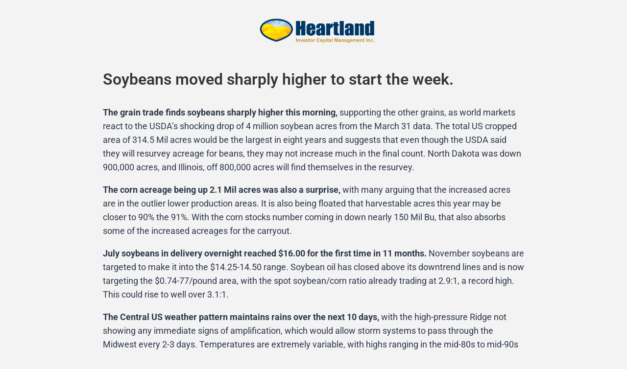

--- FILE ---
content_type: text/css
request_url: https://getletter.net/wp-content/plugins/surecart/app/src/Integrations/Elementor/assets/container.css?ver=1.0
body_size: -3
content:
/**
 * Container layout flex
 */
.wp-block-columns {
	width: 100%;
}

.e-con--column,
.e-flex {
	.wp-block-surecart-product-price-chooser .sc-choices {
		display: var(--display);
		flex-wrap: var(--flex-wrap);
		justify-content: var(--justify-content);
		align-items: var(--align-items);
		align-content: var(--align-content);
		flex-direction: var(--flex-direction);
		gap: var(--gap);
		flex-basis: initial;
		flex-grow: 1;
		flex-shrink: initial;
		align-self: initial;
	}
}

/**
 * Container layout grid
 */
.e-con--row,
.e-flex {
	.wp-block-surecart-product-price-chooser .sc-choices {
		display: var(--display);
		justify-items: var(--justify-items);
		align-items: var(--align-items);
		grid-template-columns: var(--e-con-grid-template-columns);
		grid-template-rows: var(--e-con-grid-template-rows);
		justify-content: var(--grid-justify-content);
		align-content: var(--grid-align-content);
		grid-auto-flow: var(--grid-auto-flow);
		justify-items: var(--justify-items);
		align-items: var(--align-items);
		gap: var(--gap);
		flex-direction: column;
	}
}

.elementor-widget-n-product .elementor-widget-container a,
.elementor-widget-n-product a {
	text-decoration: none;
}

.wp-block-surecart-product-price-choice-template {
	container-type: inline-size;
	container-name: product-price-choice-template;
}

.wp-block-surecart-product-price-choice-template
	.wp-block-group.is-vertical.is-content-justification-right {
	text-align: right;
}

.wp-block-surecart-product-price-choice-template.is-layout-flex {
	display: flex;
	justify-content: space-between;
}

/* Hide Elementor widget if the SureCart product selected price scratch amount is hidden */
.elementor-widget:has(
		.wp-block-surecart-product-selected-price-scratch-amount[hidden]
	) {
	display: none !important;
}

/* Hide the icon in the busy state of the SureCart button link */
.sc-button__link--busy .elementor-button-icon {
	opacity: 0;
	visibility: hidden;
}


--- FILE ---
content_type: text/plain
request_url: https://www.google-analytics.com/j/collect?v=1&_v=j102&a=839570446&t=pageview&_s=1&dl=https%3A%2F%2Fgetletter.net%2F275-6%2F&ul=en-us%40posix&dt=Morning%20Update%20%E2%80%93%20Heartland%20Newsletter&sr=1280x720&vp=1280x720&_u=YEBAAEABAAAAACAAI~&jid=1703422383&gjid=1254946362&cid=975653919.1769028909&tid=UA-36410079-1&_gid=252054850.1769028909&_r=1&_slc=1&gtm=45He61k1n815CCTW3Hv77380242za200zd77380242&gcd=13l3l3l3l1l1&dma=0&tag_exp=103116026~103200004~104527907~104528501~104684208~104684211~105391252~115495940~115616986~115938465~115938469~116185179~116185180~116988316~117041588~117124381&z=771036862
body_size: -450
content:
2,cG-LKRLBNPED4

--- FILE ---
content_type: application/javascript
request_url: https://prism.app-us1.com/?a=648990205&u=https%3A%2F%2Fgetletter.net%2F275-6%2F
body_size: 123
content:
window.visitorGlobalObject=window.visitorGlobalObject||window.prismGlobalObject;window.visitorGlobalObject.setVisitorId('d642f069-1075-4cec-9656-9b203625d08b', '648990205');window.visitorGlobalObject.setWhitelistedServices('tracking', '648990205');